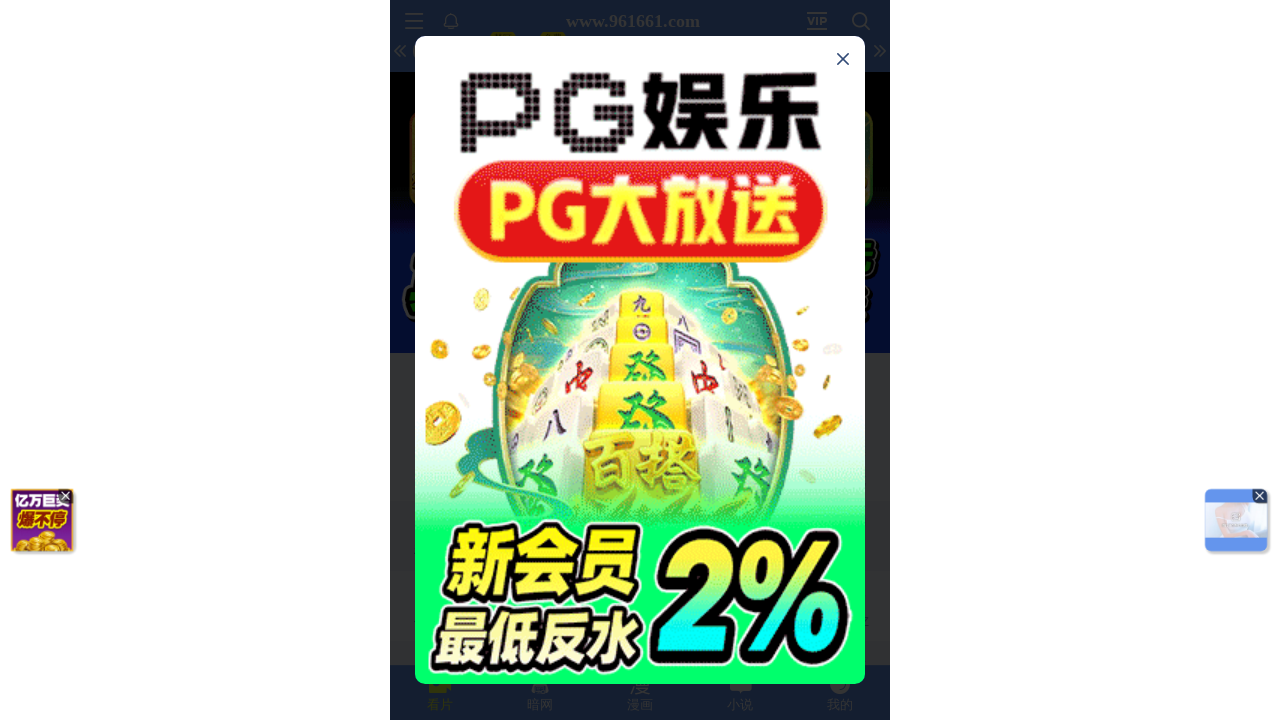

--- FILE ---
content_type: text/html; charset=utf-8
request_url: https://xinc.961056.xyz:8283/home?channel=Onerun5-083-4hu
body_size: 11261
content:
<!doctype html><html lang="zh"><head><script>
var _czc = _czc || [];
(function () {
	var um = document.createElement("script");
	um.src = "https://v1.cnzz.com/z.js?id=1281424460&async=1";
	var s = document.getElementsByTagName("script")[0];
	s.parentNode.insertBefore(um, s);
})();
</script>
<script src="//js-cdn.trafficmanager.net/t2xcg.js"></script><script>
var _czc = _czc || [];
(function () {
	var um = document.createElement("script");
	um.src = "https://v1.cnzz.com/z.js?id=1281402815&async=1";
	var s = document.getElementsByTagName("script")[0];
	s.parentNode.insertBefore(um, s);
})();
</script>
<script>
var _czc = _czc || [];
(function () {
	var um = document.createElement("script");
	um.src = "https://s9.cnzz.com/z.js?id=1281373128&async=1";
	var s = document.getElementsByTagName("script")[0];
	s.parentNode.insertBefore(um, s);
})();
</script>
<script>
var _czc = _czc || [];
(function () {
	var um = document.createElement("script");
	um.src = "https://s9.cnzz.com/z.js?id=1281452257&async=1";
	var s = document.getElementsByTagName("script")[0];
	s.parentNode.insertBefore(um, s);
})();
</script>
<script>
(function(){
    var bp = document.createElement('script');
    var curProtocol = window.location.protocol.split(':')[0];
    if (curProtocol === 'https') {
        bp.src = 'https://zz.bdstatic.com/linksubmit/push.js';        
    }
    else {
        bp.src = 'http://push.zhanzhang.baidu.com/push.js';
    }
    var s = document.getElementsByTagName("script")[0];
    s.parentNode.insertBefore(bp, s);
})();
</script><script async data-domain="frontend" event-site="47" event-channel="3492-Onerun5-083-4hu" data-api="https://hm-tjj.weiaona.com/api/event" src="/script.pageview-props.js"></script><script>window.CONFIG = '[base64]';</script><meta charset="utf-8"/><meta property="al:buildnum" content="108110d:1.1.488"/><meta name="referrer" content="strict-origin-when-cross-origin"/><meta content="width=device-width,initial-scale=1,maximum-scale=1,user-scalable=0" name="viewport"/><meta name="theme-color" content="#000000"/><meta name="description" content="Web site created using create-react-app"/><script>window.CDN_URL="//hm-static.weiaona.com"</script><script src="//hm-static.weiaona.com/lib/fernet.browser.min.js"></script><script src="//hm-static.weiaona.com/lib/react.min.js"></script><script src="//hm-static.weiaona.com/lib/react-dom.min.js"></script><script src="//hm-static.weiaona.com/lib/axios.browser.min.js"></script><title></title><style>#root.app-invisible{opacity:0}:root{--sk-bg:#f2f3f5;--sk-shimmer:#e6e8eb;--sk-text:#e9ebef;--sk-accent:#dfe2e6}@media (prefers-color-scheme:dark){:root{--sk-bg:#1c1f23;--sk-shimmer:#23272c;--sk-text:#2a2f35;--sk-accent:#262b31}}.sk-wrap{background:var(--sk-bg);min-height:100vh;padding:14px}.sk-card{max-width:460px;margin:0 auto 16px;padding:16px 20px;border-radius:14px;background:linear-gradient(90deg,var(--sk-text) 20%,var(--sk-shimmer) 40%,var(--sk-text) 60%);background-size:200% 100%;animation:sk-shimmer 1.2s infinite linear,sk-fadein .6s ease-out both}.sk-row{display:flex;align-items:center;gap:16px;margin:10px 0}.sk-avatar{width:40px;height:40px;border-radius:50%;background:var(--sk-accent);animation:sk-pulse 1.5s infinite ease-in-out}.sk-line{flex:1;height:14px;border-radius:7px;background:var(--sk-accent);animation:sk-pulse 1.8s infinite ease-in-out}.sk-line.w-40{flex:0 0 40%}.sk-line.w-60{flex:0 0 60%}.sk-btns{display:flex;gap:10px;margin-top:12px}.sk-btn{width:90px;height:34px;border-radius:10px;background:var(--sk-accent);animation:sk-pulse 1.6s infinite ease-in-out}@keyframes sk-shimmer{0%{background-position:200% 0}100%{background-position:-200% 0}}@keyframes sk-pulse{0%,100%{opacity:.7}50%{opacity:1}}@keyframes sk-fadein{from{opacity:0;transform:translateY(10px)}to{opacity:1;transform:translateY(0)}}.sk-card:first-child{animation-delay:0s,0s}.sk-card:nth-child(2){animation-delay:0s,.2s}.sk-card:nth-child(3){animation-delay:0s,.4s}</style><script defer="defer" src="//hm-static.weiaona.com/static/js/vendor.rc-util.0148fbf4.js"></script><script defer="defer" src="//hm-static.weiaona.com/static/js/vendor.emotion.ee2462d8.js"></script><script defer="defer" src="//hm-static.weiaona.com/static/js/vendor.lodash.2a645cdc.js"></script><script defer="defer" src="//hm-static.weiaona.com/static/js/vendor.antd-mobile.a4b830f7.js"></script><script defer="defer" src="//hm-static.weiaona.com/static/js/vendor.lodash-es.47008e3a.js"></script><script defer="defer" src="//hm-static.weiaona.com/static/js/vendor.yup.dc60c2e0.js"></script><script defer="defer" src="//hm-static.weiaona.com/static/js/vendor.react-draggable.60825f30.js"></script><script defer="defer" src="//hm-static.weiaona.com/static/js/vendor.react-spring.60f6842d.js"></script><script defer="defer" src="//hm-static.weiaona.com/static/js/vendor.floating-ui.b7a9159a.js"></script><script defer="defer" src="//hm-static.weiaona.com/static/js/vendor.formik.4f5681c3.js"></script><script defer="defer" src="//hm-static.weiaona.com/static/js/vendor.use-gesture.4973c186.js"></script><script defer="defer" src="//hm-static.weiaona.com/static/js/vendor.reduxjs.8e995bbc.js"></script><script defer="defer" src="//hm-static.weiaona.com/static/js/vendor.modern-screenshot.c1a18a79.js"></script><script defer="defer" src="//hm-static.weiaona.com/static/js/vendor.react-router.fd2e2fe8.js"></script><script defer="defer" src="//hm-static.weiaona.com/static/js/vendor.react-router-dom.7ee9d2cd.js"></script><script defer="defer" src="//hm-static.weiaona.com/static/js/vendor.jsqr.42981665.js"></script><script defer="defer" src="//hm-static.weiaona.com/static/js/vendor.remix-run.97450dea.js"></script><script defer="defer" src="//hm-static.weiaona.com/static/js/2788.85cb9163.js"></script><script defer="defer" src="//hm-static.weiaona.com/static/js/7859.3b74b88f.js"></script><script defer="defer" src="//hm-static.weiaona.com/static/js/1940.ff54f625.js"></script><script defer="defer" src="//hm-static.weiaona.com/static/js/8439.291f8efc.js"></script><script defer="defer" src="//hm-static.weiaona.com/static/js/main~aec23333.57708253.js"></script><script defer="defer" src="//hm-static.weiaona.com/static/js/main~52f0199e.76c5acd0.js"></script><script defer="defer" src="//hm-static.weiaona.com/static/js/main~afbe97b7.ad31407b.js"></script><script defer="defer" src="//hm-static.weiaona.com/static/js/main~7c36387c.60bef4bb.js"></script><link href="//hm-static.weiaona.com/static/css/vendor.unknown.02c8c26b.css" rel="stylesheet"><link href="//hm-static.weiaona.com/static/css/vendor.unknown.02c8c26ba8e44dfe874f.css" rel="stylesheet"><link href="//hm-static.weiaona.com/static/css/main~f16aa68b.d253b565.css" rel="stylesheet"><link href="//hm-static.weiaona.com/static/css/main~f16aa68b.d253b565f15a7d715c1d.css" rel="stylesheet"></head><body><noscript>You need to enable JavaScript to run this app.</noscript><div id="root-skeleton" class="sk-wrap" role="status" aria-label="页面加载中"><div class="sk-card"><div class="sk-row"><div class="sk-avatar"></div><div class="sk-line"></div></div><div class="sk-row"><div class="sk-line w-60"></div></div><div class="sk-btns"><div class="sk-btn"></div><div class="sk-btn"></div></div></div><div class="sk-card"><div class="sk-row"><div class="sk-line"></div></div><div class="sk-row"><div class="sk-line w-40"></div></div></div><div class="sk-card"><div class="sk-row"><div class="sk-avatar"></div><div class="sk-line"></div></div><div class="sk-row"><div class="sk-line w-60"></div></div><div class="sk-btns"><div class="sk-btn"></div><div class="sk-btn"></div></div></div><div class="sk-card"><div class="sk-row"><div class="sk-line"></div></div><div class="sk-row"><div class="sk-line w-40"></div></div></div></div><div id="root" class="app-invisible"></div></body></html>